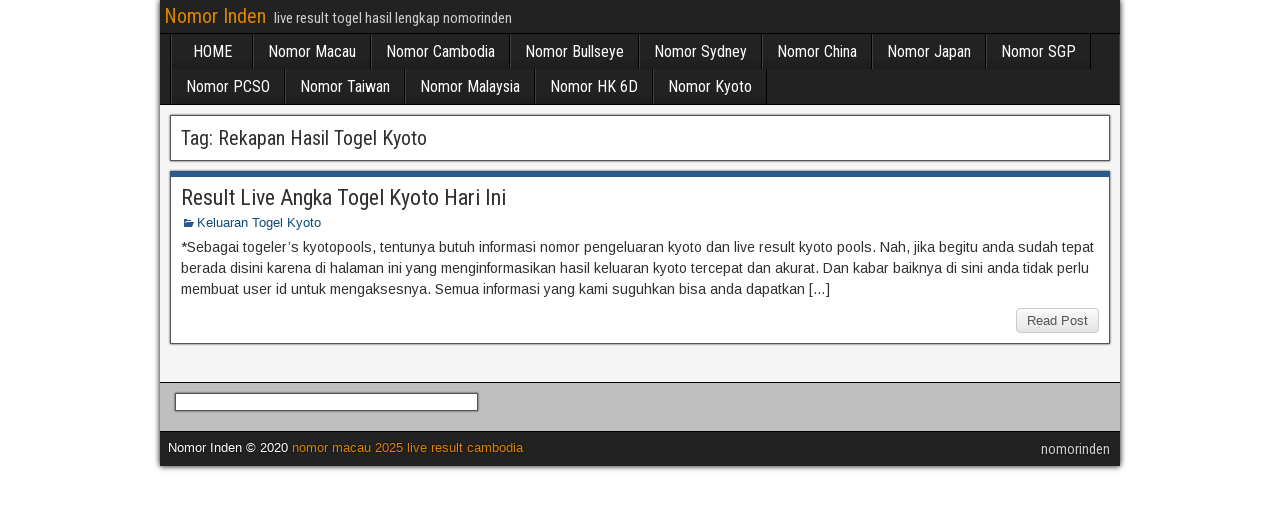

--- FILE ---
content_type: text/html; charset=UTF-8
request_url: http://128.199.223.215/tag/rekapan-hasil-togel-kyoto/
body_size: 6994
content:
<!DOCTYPE html>
<html dir="ltr" lang="en-US">
<head>
<meta charset="UTF-8" />
<meta name="viewport" content="initial-scale=1.0" />
<title>Rekapan Hasil Togel Kyoto | Nomor Inden</title>
	<style>img:is([sizes="auto" i], [sizes^="auto," i]) { contain-intrinsic-size: 3000px 1500px }</style>
	
		<!-- All in One SEO 4.4.2 - aioseo.com -->
		<meta name="robots" content="max-image-preview:large" />
		<meta name="google-site-verification" content="ktroK6cvjZBpVhfACHX5Was9GdNe5F2NHo4khWyDQOc" />
		<meta name="keywords" content="hasil live togel kyoto,keluaran togel kyoto,pengeluaran togel kyoto,result live kyoto,live result kyoto,rekapan hasil togel kyoto,data harian togel kyoto,data hasil keluaran kyoto,tabel data keluaran kyoto,keluaran togel kyoto malam ini,keluaran togel kyoto hari ini,rekapan hasil togel 2021,rekapan hasil angka togel 2021,rekapan hasil nomor kyoto,rekapan nomor togel kyoto 2021,result live kyoto pools,live result kyoto pools,result live kyoto pools 4d,kyoto pools today,angka main kyoto hari ini,ramalan togel kyoto,data lengkap kyoto 2021,pengeluaran togel kyoto tercepat hari ini" />
		<link rel="canonical" href="http://128.199.223.215/tag/rekapan-hasil-togel-kyoto/" />
		<meta name="generator" content="All in One SEO (AIOSEO) 4.4.2" />
		<script type="application/ld+json" class="aioseo-schema">
			{"@context":"https:\/\/schema.org","@graph":[{"@type":"BreadcrumbList","@id":"http:\/\/128.199.223.215\/tag\/rekapan-hasil-togel-kyoto\/#breadcrumblist","itemListElement":[{"@type":"ListItem","@id":"http:\/\/128.199.223.215\/#listItem","position":1,"item":{"@type":"WebPage","@id":"http:\/\/128.199.223.215\/","name":"Home","description":"Selamat datang para gamer di situs NOMOR INDEN web kami adalah situs keluaran togel terlengkap \/ situs rekapan hasil togel terlengkap \/ result togel live toto","url":"http:\/\/128.199.223.215\/"},"nextItem":"http:\/\/128.199.223.215\/tag\/rekapan-hasil-togel-kyoto\/#listItem"},{"@type":"ListItem","@id":"http:\/\/128.199.223.215\/tag\/rekapan-hasil-togel-kyoto\/#listItem","position":2,"item":{"@type":"WebPage","@id":"http:\/\/128.199.223.215\/tag\/rekapan-hasil-togel-kyoto\/","name":"Rekapan Hasil Togel Kyoto","url":"http:\/\/128.199.223.215\/tag\/rekapan-hasil-togel-kyoto\/"},"previousItem":"http:\/\/128.199.223.215\/#listItem"}]},{"@type":"CollectionPage","@id":"http:\/\/128.199.223.215\/tag\/rekapan-hasil-togel-kyoto\/#collectionpage","url":"http:\/\/128.199.223.215\/tag\/rekapan-hasil-togel-kyoto\/","name":"Rekapan Hasil Togel Kyoto | Nomor Inden","inLanguage":"en-US","isPartOf":{"@id":"http:\/\/128.199.223.215\/#website"},"breadcrumb":{"@id":"http:\/\/128.199.223.215\/tag\/rekapan-hasil-togel-kyoto\/#breadcrumblist"}},{"@type":"Organization","@id":"http:\/\/128.199.223.215\/#organization","name":"Nomor Inden","url":"http:\/\/128.199.223.215\/"},{"@type":"WebSite","@id":"http:\/\/128.199.223.215\/#website","url":"http:\/\/128.199.223.215\/","name":"Nomor Inden","description":"live result togel hasil lengkap nomorinden","inLanguage":"en-US","publisher":{"@id":"http:\/\/128.199.223.215\/#organization"}}]}
		</script>
		<!-- All in One SEO -->

<link rel="profile" href="http://gmpg.org/xfn/11" />
<link rel="pingback" href="http://128.199.223.215/xmlrpc.php" />
<link rel='dns-prefetch' href='//fonts.googleapis.com' />
<link rel="alternate" type="application/rss+xml" title="Nomor Inden &raquo; Feed" href="http://128.199.223.215/feed/" />
<link rel="alternate" type="application/rss+xml" title="Nomor Inden &raquo; Comments Feed" href="http://128.199.223.215/comments/feed/" />
<link rel="alternate" type="application/rss+xml" title="Nomor Inden &raquo; Rekapan Hasil Togel Kyoto Tag Feed" href="http://128.199.223.215/tag/rekapan-hasil-togel-kyoto/feed/" />
<style type="text/css" media="all">@font-face{font-family:'Arimo';font-display:block;font-style:normal;font-weight:400;font-display:swap;src:url(https://fonts.gstatic.com/s/arimo/v35/P5sMzZCDf9_T_10UxCFuj5-v6dg.woff2) format('woff2');unicode-range:U+0460-052F,U+1C80-1C8A,U+20B4,U+2DE0-2DFF,U+A640-A69F,U+FE2E-FE2F}@font-face{font-family:'Arimo';font-display:block;font-style:normal;font-weight:400;font-display:swap;src:url(https://fonts.gstatic.com/s/arimo/v35/P5sMzZCDf9_T_10dxCFuj5-v6dg.woff2) format('woff2');unicode-range:U+0301,U+0400-045F,U+0490-0491,U+04B0-04B1,U+2116}@font-face{font-family:'Arimo';font-display:block;font-style:normal;font-weight:400;font-display:swap;src:url(https://fonts.gstatic.com/s/arimo/v35/P5sMzZCDf9_T_10VxCFuj5-v6dg.woff2) format('woff2');unicode-range:U+1F00-1FFF}@font-face{font-family:'Arimo';font-display:block;font-style:normal;font-weight:400;font-display:swap;src:url(https://fonts.gstatic.com/s/arimo/v35/P5sMzZCDf9_T_10axCFuj5-v6dg.woff2) format('woff2');unicode-range:U+0370-0377,U+037A-037F,U+0384-038A,U+038C,U+038E-03A1,U+03A3-03FF}@font-face{font-family:'Arimo';font-display:block;font-style:normal;font-weight:400;font-display:swap;src:url(https://fonts.gstatic.com/s/arimo/v35/P5sMzZCDf9_T_10bxCFuj5-v6dg.woff2) format('woff2');unicode-range:U+0307-0308,U+0590-05FF,U+200C-2010,U+20AA,U+25CC,U+FB1D-FB4F}@font-face{font-family:'Arimo';font-display:block;font-style:normal;font-weight:400;font-display:swap;src:url(https://fonts.gstatic.com/s/arimo/v35/P5sMzZCDf9_T_10WxCFuj5-v6dg.woff2) format('woff2');unicode-range:U+0102-0103,U+0110-0111,U+0128-0129,U+0168-0169,U+01A0-01A1,U+01AF-01B0,U+0300-0301,U+0303-0304,U+0308-0309,U+0323,U+0329,U+1EA0-1EF9,U+20AB}@font-face{font-family:'Arimo';font-display:block;font-style:normal;font-weight:400;font-display:swap;src:url(https://fonts.gstatic.com/s/arimo/v35/P5sMzZCDf9_T_10XxCFuj5-v6dg.woff2) format('woff2');unicode-range:U+0100-02BA,U+02BD-02C5,U+02C7-02CC,U+02CE-02D7,U+02DD-02FF,U+0304,U+0308,U+0329,U+1D00-1DBF,U+1E00-1E9F,U+1EF2-1EFF,U+2020,U+20A0-20AB,U+20AD-20C0,U+2113,U+2C60-2C7F,U+A720-A7FF}@font-face{font-family:'Arimo';font-display:block;font-style:normal;font-weight:400;font-display:swap;src:url(https://fonts.gstatic.com/s/arimo/v35/P5sMzZCDf9_T_10ZxCFuj5-v.woff2) format('woff2');unicode-range:U+0000-00FF,U+0131,U+0152-0153,U+02BB-02BC,U+02C6,U+02DA,U+02DC,U+0304,U+0308,U+0329,U+2000-206F,U+20AC,U+2122,U+2191,U+2193,U+2212,U+2215,U+FEFF,U+FFFD}@font-face{font-family:'Arimo';font-display:block;font-style:normal;font-weight:700;font-display:swap;src:url(https://fonts.gstatic.com/s/arimo/v35/P5sMzZCDf9_T_10UxCFuj5-v6dg.woff2) format('woff2');unicode-range:U+0460-052F,U+1C80-1C8A,U+20B4,U+2DE0-2DFF,U+A640-A69F,U+FE2E-FE2F}@font-face{font-family:'Arimo';font-display:block;font-style:normal;font-weight:700;font-display:swap;src:url(https://fonts.gstatic.com/s/arimo/v35/P5sMzZCDf9_T_10dxCFuj5-v6dg.woff2) format('woff2');unicode-range:U+0301,U+0400-045F,U+0490-0491,U+04B0-04B1,U+2116}@font-face{font-family:'Arimo';font-display:block;font-style:normal;font-weight:700;font-display:swap;src:url(https://fonts.gstatic.com/s/arimo/v35/P5sMzZCDf9_T_10VxCFuj5-v6dg.woff2) format('woff2');unicode-range:U+1F00-1FFF}@font-face{font-family:'Arimo';font-display:block;font-style:normal;font-weight:700;font-display:swap;src:url(https://fonts.gstatic.com/s/arimo/v35/P5sMzZCDf9_T_10axCFuj5-v6dg.woff2) format('woff2');unicode-range:U+0370-0377,U+037A-037F,U+0384-038A,U+038C,U+038E-03A1,U+03A3-03FF}@font-face{font-family:'Arimo';font-display:block;font-style:normal;font-weight:700;font-display:swap;src:url(https://fonts.gstatic.com/s/arimo/v35/P5sMzZCDf9_T_10bxCFuj5-v6dg.woff2) format('woff2');unicode-range:U+0307-0308,U+0590-05FF,U+200C-2010,U+20AA,U+25CC,U+FB1D-FB4F}@font-face{font-family:'Arimo';font-display:block;font-style:normal;font-weight:700;font-display:swap;src:url(https://fonts.gstatic.com/s/arimo/v35/P5sMzZCDf9_T_10WxCFuj5-v6dg.woff2) format('woff2');unicode-range:U+0102-0103,U+0110-0111,U+0128-0129,U+0168-0169,U+01A0-01A1,U+01AF-01B0,U+0300-0301,U+0303-0304,U+0308-0309,U+0323,U+0329,U+1EA0-1EF9,U+20AB}@font-face{font-family:'Arimo';font-display:block;font-style:normal;font-weight:700;font-display:swap;src:url(https://fonts.gstatic.com/s/arimo/v35/P5sMzZCDf9_T_10XxCFuj5-v6dg.woff2) format('woff2');unicode-range:U+0100-02BA,U+02BD-02C5,U+02C7-02CC,U+02CE-02D7,U+02DD-02FF,U+0304,U+0308,U+0329,U+1D00-1DBF,U+1E00-1E9F,U+1EF2-1EFF,U+2020,U+20A0-20AB,U+20AD-20C0,U+2113,U+2C60-2C7F,U+A720-A7FF}@font-face{font-family:'Arimo';font-display:block;font-style:normal;font-weight:700;font-display:swap;src:url(https://fonts.gstatic.com/s/arimo/v35/P5sMzZCDf9_T_10ZxCFuj5-v.woff2) format('woff2');unicode-range:U+0000-00FF,U+0131,U+0152-0153,U+02BB-02BC,U+02C6,U+02DA,U+02DC,U+0304,U+0308,U+0329,U+2000-206F,U+20AC,U+2122,U+2191,U+2193,U+2212,U+2215,U+FEFF,U+FFFD}@font-face{font-family:'Roboto Condensed';font-display:block;font-style:normal;font-weight:400;font-display:swap;src:url(https://fonts.gstatic.com/s/robotocondensed/v31/ieVl2ZhZI2eCN5jzbjEETS9weq8-19-7DQk6YvNkeg.woff2) format('woff2');unicode-range:U+0460-052F,U+1C80-1C8A,U+20B4,U+2DE0-2DFF,U+A640-A69F,U+FE2E-FE2F}@font-face{font-family:'Roboto Condensed';font-display:block;font-style:normal;font-weight:400;font-display:swap;src:url(https://fonts.gstatic.com/s/robotocondensed/v31/ieVl2ZhZI2eCN5jzbjEETS9weq8-19a7DQk6YvNkeg.woff2) format('woff2');unicode-range:U+0301,U+0400-045F,U+0490-0491,U+04B0-04B1,U+2116}@font-face{font-family:'Roboto Condensed';font-display:block;font-style:normal;font-weight:400;font-display:swap;src:url(https://fonts.gstatic.com/s/robotocondensed/v31/ieVl2ZhZI2eCN5jzbjEETS9weq8-1967DQk6YvNkeg.woff2) format('woff2');unicode-range:U+1F00-1FFF}@font-face{font-family:'Roboto Condensed';font-display:block;font-style:normal;font-weight:400;font-display:swap;src:url(https://fonts.gstatic.com/s/robotocondensed/v31/ieVl2ZhZI2eCN5jzbjEETS9weq8-19G7DQk6YvNkeg.woff2) format('woff2');unicode-range:U+0370-0377,U+037A-037F,U+0384-038A,U+038C,U+038E-03A1,U+03A3-03FF}@font-face{font-family:'Roboto Condensed';font-display:block;font-style:normal;font-weight:400;font-display:swap;src:url(https://fonts.gstatic.com/s/robotocondensed/v31/ieVl2ZhZI2eCN5jzbjEETS9weq8-1927DQk6YvNkeg.woff2) format('woff2');unicode-range:U+0102-0103,U+0110-0111,U+0128-0129,U+0168-0169,U+01A0-01A1,U+01AF-01B0,U+0300-0301,U+0303-0304,U+0308-0309,U+0323,U+0329,U+1EA0-1EF9,U+20AB}@font-face{font-family:'Roboto Condensed';font-display:block;font-style:normal;font-weight:400;font-display:swap;src:url(https://fonts.gstatic.com/s/robotocondensed/v31/ieVl2ZhZI2eCN5jzbjEETS9weq8-19y7DQk6YvNkeg.woff2) format('woff2');unicode-range:U+0100-02BA,U+02BD-02C5,U+02C7-02CC,U+02CE-02D7,U+02DD-02FF,U+0304,U+0308,U+0329,U+1D00-1DBF,U+1E00-1E9F,U+1EF2-1EFF,U+2020,U+20A0-20AB,U+20AD-20C0,U+2113,U+2C60-2C7F,U+A720-A7FF}@font-face{font-family:'Roboto Condensed';font-display:block;font-style:normal;font-weight:400;font-display:swap;src:url(https://fonts.gstatic.com/s/robotocondensed/v31/ieVl2ZhZI2eCN5jzbjEETS9weq8-19K7DQk6YvM.woff2) format('woff2');unicode-range:U+0000-00FF,U+0131,U+0152-0153,U+02BB-02BC,U+02C6,U+02DA,U+02DC,U+0304,U+0308,U+0329,U+2000-206F,U+20AC,U+2122,U+2191,U+2193,U+2212,U+2215,U+FEFF,U+FFFD}@font-face{font-family:'Roboto Condensed';font-display:block;font-style:normal;font-weight:700;font-display:swap;src:url(https://fonts.gstatic.com/s/robotocondensed/v31/ieVl2ZhZI2eCN5jzbjEETS9weq8-19-7DQk6YvNkeg.woff2) format('woff2');unicode-range:U+0460-052F,U+1C80-1C8A,U+20B4,U+2DE0-2DFF,U+A640-A69F,U+FE2E-FE2F}@font-face{font-family:'Roboto Condensed';font-display:block;font-style:normal;font-weight:700;font-display:swap;src:url(https://fonts.gstatic.com/s/robotocondensed/v31/ieVl2ZhZI2eCN5jzbjEETS9weq8-19a7DQk6YvNkeg.woff2) format('woff2');unicode-range:U+0301,U+0400-045F,U+0490-0491,U+04B0-04B1,U+2116}@font-face{font-family:'Roboto Condensed';font-display:block;font-style:normal;font-weight:700;font-display:swap;src:url(https://fonts.gstatic.com/s/robotocondensed/v31/ieVl2ZhZI2eCN5jzbjEETS9weq8-1967DQk6YvNkeg.woff2) format('woff2');unicode-range:U+1F00-1FFF}@font-face{font-family:'Roboto Condensed';font-display:block;font-style:normal;font-weight:700;font-display:swap;src:url(https://fonts.gstatic.com/s/robotocondensed/v31/ieVl2ZhZI2eCN5jzbjEETS9weq8-19G7DQk6YvNkeg.woff2) format('woff2');unicode-range:U+0370-0377,U+037A-037F,U+0384-038A,U+038C,U+038E-03A1,U+03A3-03FF}@font-face{font-family:'Roboto Condensed';font-display:block;font-style:normal;font-weight:700;font-display:swap;src:url(https://fonts.gstatic.com/s/robotocondensed/v31/ieVl2ZhZI2eCN5jzbjEETS9weq8-1927DQk6YvNkeg.woff2) format('woff2');unicode-range:U+0102-0103,U+0110-0111,U+0128-0129,U+0168-0169,U+01A0-01A1,U+01AF-01B0,U+0300-0301,U+0303-0304,U+0308-0309,U+0323,U+0329,U+1EA0-1EF9,U+20AB}@font-face{font-family:'Roboto Condensed';font-display:block;font-style:normal;font-weight:700;font-display:swap;src:url(https://fonts.gstatic.com/s/robotocondensed/v31/ieVl2ZhZI2eCN5jzbjEETS9weq8-19y7DQk6YvNkeg.woff2) format('woff2');unicode-range:U+0100-02BA,U+02BD-02C5,U+02C7-02CC,U+02CE-02D7,U+02DD-02FF,U+0304,U+0308,U+0329,U+1D00-1DBF,U+1E00-1E9F,U+1EF2-1EFF,U+2020,U+20A0-20AB,U+20AD-20C0,U+2113,U+2C60-2C7F,U+A720-A7FF}@font-face{font-family:'Roboto Condensed';font-display:block;font-style:normal;font-weight:700;font-display:swap;src:url(https://fonts.gstatic.com/s/robotocondensed/v31/ieVl2ZhZI2eCN5jzbjEETS9weq8-19K7DQk6YvM.woff2) format('woff2');unicode-range:U+0000-00FF,U+0131,U+0152-0153,U+02BB-02BC,U+02C6,U+02DA,U+02DC,U+0304,U+0308,U+0329,U+2000-206F,U+20AC,U+2122,U+2191,U+2193,U+2212,U+2215,U+FEFF,U+FFFD}</style>
<style id='classic-theme-styles-inline-css' type='text/css'>
/*! This file is auto-generated */
.wp-block-button__link{color:#fff;background-color:#32373c;border-radius:9999px;box-shadow:none;text-decoration:none;padding:calc(.667em + 2px) calc(1.333em + 2px);font-size:1.125em}.wp-block-file__button{background:#32373c;color:#fff;text-decoration:none}
</style>
<style id='global-styles-inline-css' type='text/css'>
:root{--wp--preset--aspect-ratio--square: 1;--wp--preset--aspect-ratio--4-3: 4/3;--wp--preset--aspect-ratio--3-4: 3/4;--wp--preset--aspect-ratio--3-2: 3/2;--wp--preset--aspect-ratio--2-3: 2/3;--wp--preset--aspect-ratio--16-9: 16/9;--wp--preset--aspect-ratio--9-16: 9/16;--wp--preset--color--black: #000000;--wp--preset--color--cyan-bluish-gray: #abb8c3;--wp--preset--color--white: #ffffff;--wp--preset--color--pale-pink: #f78da7;--wp--preset--color--vivid-red: #cf2e2e;--wp--preset--color--luminous-vivid-orange: #ff6900;--wp--preset--color--luminous-vivid-amber: #fcb900;--wp--preset--color--light-green-cyan: #7bdcb5;--wp--preset--color--vivid-green-cyan: #00d084;--wp--preset--color--pale-cyan-blue: #8ed1fc;--wp--preset--color--vivid-cyan-blue: #0693e3;--wp--preset--color--vivid-purple: #9b51e0;--wp--preset--gradient--vivid-cyan-blue-to-vivid-purple: linear-gradient(135deg,rgba(6,147,227,1) 0%,rgb(155,81,224) 100%);--wp--preset--gradient--light-green-cyan-to-vivid-green-cyan: linear-gradient(135deg,rgb(122,220,180) 0%,rgb(0,208,130) 100%);--wp--preset--gradient--luminous-vivid-amber-to-luminous-vivid-orange: linear-gradient(135deg,rgba(252,185,0,1) 0%,rgba(255,105,0,1) 100%);--wp--preset--gradient--luminous-vivid-orange-to-vivid-red: linear-gradient(135deg,rgba(255,105,0,1) 0%,rgb(207,46,46) 100%);--wp--preset--gradient--very-light-gray-to-cyan-bluish-gray: linear-gradient(135deg,rgb(238,238,238) 0%,rgb(169,184,195) 100%);--wp--preset--gradient--cool-to-warm-spectrum: linear-gradient(135deg,rgb(74,234,220) 0%,rgb(151,120,209) 20%,rgb(207,42,186) 40%,rgb(238,44,130) 60%,rgb(251,105,98) 80%,rgb(254,248,76) 100%);--wp--preset--gradient--blush-light-purple: linear-gradient(135deg,rgb(255,206,236) 0%,rgb(152,150,240) 100%);--wp--preset--gradient--blush-bordeaux: linear-gradient(135deg,rgb(254,205,165) 0%,rgb(254,45,45) 50%,rgb(107,0,62) 100%);--wp--preset--gradient--luminous-dusk: linear-gradient(135deg,rgb(255,203,112) 0%,rgb(199,81,192) 50%,rgb(65,88,208) 100%);--wp--preset--gradient--pale-ocean: linear-gradient(135deg,rgb(255,245,203) 0%,rgb(182,227,212) 50%,rgb(51,167,181) 100%);--wp--preset--gradient--electric-grass: linear-gradient(135deg,rgb(202,248,128) 0%,rgb(113,206,126) 100%);--wp--preset--gradient--midnight: linear-gradient(135deg,rgb(2,3,129) 0%,rgb(40,116,252) 100%);--wp--preset--font-size--small: 13px;--wp--preset--font-size--medium: 20px;--wp--preset--font-size--large: 36px;--wp--preset--font-size--x-large: 42px;--wp--preset--spacing--20: 0.44rem;--wp--preset--spacing--30: 0.67rem;--wp--preset--spacing--40: 1rem;--wp--preset--spacing--50: 1.5rem;--wp--preset--spacing--60: 2.25rem;--wp--preset--spacing--70: 3.38rem;--wp--preset--spacing--80: 5.06rem;--wp--preset--shadow--natural: 6px 6px 9px rgba(0, 0, 0, 0.2);--wp--preset--shadow--deep: 12px 12px 50px rgba(0, 0, 0, 0.4);--wp--preset--shadow--sharp: 6px 6px 0px rgba(0, 0, 0, 0.2);--wp--preset--shadow--outlined: 6px 6px 0px -3px rgba(255, 255, 255, 1), 6px 6px rgba(0, 0, 0, 1);--wp--preset--shadow--crisp: 6px 6px 0px rgba(0, 0, 0, 1);}:where(.is-layout-flex){gap: 0.5em;}:where(.is-layout-grid){gap: 0.5em;}body .is-layout-flex{display: flex;}.is-layout-flex{flex-wrap: wrap;align-items: center;}.is-layout-flex > :is(*, div){margin: 0;}body .is-layout-grid{display: grid;}.is-layout-grid > :is(*, div){margin: 0;}:where(.wp-block-columns.is-layout-flex){gap: 2em;}:where(.wp-block-columns.is-layout-grid){gap: 2em;}:where(.wp-block-post-template.is-layout-flex){gap: 1.25em;}:where(.wp-block-post-template.is-layout-grid){gap: 1.25em;}.has-black-color{color: var(--wp--preset--color--black) !important;}.has-cyan-bluish-gray-color{color: var(--wp--preset--color--cyan-bluish-gray) !important;}.has-white-color{color: var(--wp--preset--color--white) !important;}.has-pale-pink-color{color: var(--wp--preset--color--pale-pink) !important;}.has-vivid-red-color{color: var(--wp--preset--color--vivid-red) !important;}.has-luminous-vivid-orange-color{color: var(--wp--preset--color--luminous-vivid-orange) !important;}.has-luminous-vivid-amber-color{color: var(--wp--preset--color--luminous-vivid-amber) !important;}.has-light-green-cyan-color{color: var(--wp--preset--color--light-green-cyan) !important;}.has-vivid-green-cyan-color{color: var(--wp--preset--color--vivid-green-cyan) !important;}.has-pale-cyan-blue-color{color: var(--wp--preset--color--pale-cyan-blue) !important;}.has-vivid-cyan-blue-color{color: var(--wp--preset--color--vivid-cyan-blue) !important;}.has-vivid-purple-color{color: var(--wp--preset--color--vivid-purple) !important;}.has-black-background-color{background-color: var(--wp--preset--color--black) !important;}.has-cyan-bluish-gray-background-color{background-color: var(--wp--preset--color--cyan-bluish-gray) !important;}.has-white-background-color{background-color: var(--wp--preset--color--white) !important;}.has-pale-pink-background-color{background-color: var(--wp--preset--color--pale-pink) !important;}.has-vivid-red-background-color{background-color: var(--wp--preset--color--vivid-red) !important;}.has-luminous-vivid-orange-background-color{background-color: var(--wp--preset--color--luminous-vivid-orange) !important;}.has-luminous-vivid-amber-background-color{background-color: var(--wp--preset--color--luminous-vivid-amber) !important;}.has-light-green-cyan-background-color{background-color: var(--wp--preset--color--light-green-cyan) !important;}.has-vivid-green-cyan-background-color{background-color: var(--wp--preset--color--vivid-green-cyan) !important;}.has-pale-cyan-blue-background-color{background-color: var(--wp--preset--color--pale-cyan-blue) !important;}.has-vivid-cyan-blue-background-color{background-color: var(--wp--preset--color--vivid-cyan-blue) !important;}.has-vivid-purple-background-color{background-color: var(--wp--preset--color--vivid-purple) !important;}.has-black-border-color{border-color: var(--wp--preset--color--black) !important;}.has-cyan-bluish-gray-border-color{border-color: var(--wp--preset--color--cyan-bluish-gray) !important;}.has-white-border-color{border-color: var(--wp--preset--color--white) !important;}.has-pale-pink-border-color{border-color: var(--wp--preset--color--pale-pink) !important;}.has-vivid-red-border-color{border-color: var(--wp--preset--color--vivid-red) !important;}.has-luminous-vivid-orange-border-color{border-color: var(--wp--preset--color--luminous-vivid-orange) !important;}.has-luminous-vivid-amber-border-color{border-color: var(--wp--preset--color--luminous-vivid-amber) !important;}.has-light-green-cyan-border-color{border-color: var(--wp--preset--color--light-green-cyan) !important;}.has-vivid-green-cyan-border-color{border-color: var(--wp--preset--color--vivid-green-cyan) !important;}.has-pale-cyan-blue-border-color{border-color: var(--wp--preset--color--pale-cyan-blue) !important;}.has-vivid-cyan-blue-border-color{border-color: var(--wp--preset--color--vivid-cyan-blue) !important;}.has-vivid-purple-border-color{border-color: var(--wp--preset--color--vivid-purple) !important;}.has-vivid-cyan-blue-to-vivid-purple-gradient-background{background: var(--wp--preset--gradient--vivid-cyan-blue-to-vivid-purple) !important;}.has-light-green-cyan-to-vivid-green-cyan-gradient-background{background: var(--wp--preset--gradient--light-green-cyan-to-vivid-green-cyan) !important;}.has-luminous-vivid-amber-to-luminous-vivid-orange-gradient-background{background: var(--wp--preset--gradient--luminous-vivid-amber-to-luminous-vivid-orange) !important;}.has-luminous-vivid-orange-to-vivid-red-gradient-background{background: var(--wp--preset--gradient--luminous-vivid-orange-to-vivid-red) !important;}.has-very-light-gray-to-cyan-bluish-gray-gradient-background{background: var(--wp--preset--gradient--very-light-gray-to-cyan-bluish-gray) !important;}.has-cool-to-warm-spectrum-gradient-background{background: var(--wp--preset--gradient--cool-to-warm-spectrum) !important;}.has-blush-light-purple-gradient-background{background: var(--wp--preset--gradient--blush-light-purple) !important;}.has-blush-bordeaux-gradient-background{background: var(--wp--preset--gradient--blush-bordeaux) !important;}.has-luminous-dusk-gradient-background{background: var(--wp--preset--gradient--luminous-dusk) !important;}.has-pale-ocean-gradient-background{background: var(--wp--preset--gradient--pale-ocean) !important;}.has-electric-grass-gradient-background{background: var(--wp--preset--gradient--electric-grass) !important;}.has-midnight-gradient-background{background: var(--wp--preset--gradient--midnight) !important;}.has-small-font-size{font-size: var(--wp--preset--font-size--small) !important;}.has-medium-font-size{font-size: var(--wp--preset--font-size--medium) !important;}.has-large-font-size{font-size: var(--wp--preset--font-size--large) !important;}.has-x-large-font-size{font-size: var(--wp--preset--font-size--x-large) !important;}
:where(.wp-block-post-template.is-layout-flex){gap: 1.25em;}:where(.wp-block-post-template.is-layout-grid){gap: 1.25em;}
:where(.wp-block-columns.is-layout-flex){gap: 2em;}:where(.wp-block-columns.is-layout-grid){gap: 2em;}
:root :where(.wp-block-pullquote){font-size: 1.5em;line-height: 1.6;}
</style>
<link rel='stylesheet' id='wpo_min-header-0-css' href='http://128.199.223.215/wp-content/cache/wpo-minify/1765947739/assets/wpo-minify-header-2ce510ee.min.css' type='text/css' media='all' />
<link rel='stylesheet' id='genericons-css' href='http://128.199.223.215/wp-content/themes/frontier/includes/genericons/genericons.css' type='text/css' media='all' />
<link rel='stylesheet' id='wpo_min-header-2-css' href='http://128.199.223.215/wp-content/cache/wpo-minify/1765947739/assets/wpo-minify-header-ea6219e1.min.css' type='text/css' media='all' />
<script type="text/javascript" src="http://128.199.223.215/wp-content/cache/wpo-minify/1765947739/assets/wpo-minify-header-7bbb0e4f.min.js" id="wpo_min-header-0-js"></script>
<link rel="https://api.w.org/" href="http://128.199.223.215/wp-json/" /><link rel="alternate" title="JSON" type="application/json" href="http://128.199.223.215/wp-json/wp/v2/tags/220" /><link rel="EditURI" type="application/rsd+xml" title="RSD" href="http://128.199.223.215/xmlrpc.php?rsd" />
<meta name="generator" content="WordPress 6.8.3" />

<meta property="Frontier Theme" content="1.3.3" />
<style type="text/css" media="screen">
	#container 	{width: 960px;}
	#header 	{min-height: 140px;}
	#content 	{width: 100%;}
	#sidebar-left 	{width: %;}
	#sidebar-right 	{width: %;}
</style>

<style type="text/css" media="screen">
	.page-template-page-cs-php #content, .page-template-page-sc-php #content {width: 65%;}
	.page-template-page-cs-php #sidebar-left, .page-template-page-sc-php #sidebar-left,
	.page-template-page-cs-php #sidebar-right, .page-template-page-sc-php #sidebar-right {width: 35%;}
	.page-template-page-scs-php #content {width: 50%;}
	.page-template-page-scs-php #sidebar-left {width: 25%;}
	.page-template-page-scs-php #sidebar-right {width: 25%;}
</style>

<style type="text/css" media="screen">
	#header {background-color:#FFFFFF;}
	#nav-main {background-color:#222222;}
	#nav-main .nav-main {border-left: 1px solid #000000; border-right: 1px solid #404040;}
	#nav-main .nav-main > li, #nav-main .nav-main > ul > .page_item {border-left: 1px solid #404040; border-right: 1px solid #000000;}
	#top-bar {background-color:#222222;}
	#bottom-bar {background-color:#222222;}
	#main {background-color:#F5F5F5;}
	.blog-view, .single-view, .author-info, .archive-info, .form-404 {background-color:#FFFFFF;}
	.blog-view.sticky {background-color:#FFDC8A;}
	.frontier-widget {background-color:#FFFFFF;}
	.blog-view, .comment-author-admin > .comment-body, .bypostauthor > .comment-body {border-top: 6px solid #2A5A8E;}
	.page-nav > *, .comment-nav > *, .author-info .title, .comment-reply-link, .widget-title,
	.widget_search .search-submit, .widget_calendar caption {background-color:#2A5A8E;}
	.genericon {color:#2A5A8E;}
	a {color:#0E4D7A;}
	a:hover {color:#0000EE;}
</style>

<style type="text/css" id="custom-background-css">
body.custom-background { background-color: #ffffff; background-image: url("http://128.199.223.215/wp-content/themes/frontier/images/honeycomb.png"); background-position: left top; background-size: auto; background-repeat: repeat; background-attachment: scroll; }
</style>
	<link rel="icon" href="http://128.199.223.215/wp-content/uploads/2022/06/cropped-nomor-inden-32x32.jpg" sizes="32x32" />
<link rel="icon" href="http://128.199.223.215/wp-content/uploads/2022/06/cropped-nomor-inden-192x192.jpg" sizes="192x192" />
<link rel="apple-touch-icon" href="http://128.199.223.215/wp-content/uploads/2022/06/cropped-nomor-inden-180x180.jpg" />
<meta name="msapplication-TileImage" content="http://128.199.223.215/wp-content/uploads/2022/06/cropped-nomor-inden-270x270.jpg" />
</head>

<body class="archive tag tag-rekapan-hasil-togel-kyoto tag-220 custom-background wp-theme-frontier">
	
	
<div id="container" class="cf" itemscope itemtype="http://schema.org/WebPage">
	
			
		<div id="top-bar" class="cf">
			
			<div id="top-bar-info">
														<h1 id="site-title"><a href="http://128.199.223.215/">Nomor Inden</a></h1>				
									<span id="site-description">live result togel hasil lengkap nomorinden</span>
							</div>

			
					</div>
	
	
			
		<nav id="nav-main" class="cf stack" itemscope itemtype="http://schema.org/SiteNavigationElement" role="navigation" aria-label="Main Menu">
			
			
			<ul id="menu-menu-togel" class="nav-main"><li id="menu-item-323" class="menu-item menu-item-type-custom menu-item-object-custom menu-item-home menu-item-323"><a href="http://128.199.223.215/">HOME</a></li>
<li id="menu-item-1098" class="menu-item menu-item-type-custom menu-item-object-custom menu-item-1098"><a href="http://128.199.223.215/result-live-angka-togel-macau-4d-hari-ini/">Nomor Macau</a></li>
<li id="menu-item-1088" class="menu-item menu-item-type-custom menu-item-object-custom menu-item-1088"><a href="http://128.199.223.215/result-live-angka-togel-cambodia-hari-ini/">Nomor Cambodia</a></li>
<li id="menu-item-1101" class="menu-item menu-item-type-custom menu-item-object-custom menu-item-1101"><a href="http://128.199.223.215/result-live-angka-togel-bullseye-hari-ini/">Nomor Bullseye</a></li>
<li id="menu-item-1092" class="menu-item menu-item-type-custom menu-item-object-custom menu-item-1092"><a href="http://128.199.223.215/result-live-angka-togel-sydney-hari-ini/">Nomor Sydney</a></li>
<li id="menu-item-1093" class="menu-item menu-item-type-custom menu-item-object-custom menu-item-1093"><a href="http://128.199.223.215/result-live-angka-togel-china-hari-ini/">Nomor China</a></li>
<li id="menu-item-1099" class="menu-item menu-item-type-custom menu-item-object-custom menu-item-1099"><a href="http://128.199.223.215/result-live-angka-togel-japan-6d-hari-ini/">Nomor Japan</a></li>
<li id="menu-item-1085" class="menu-item menu-item-type-custom menu-item-object-custom menu-item-1085"><a href="http://128.199.223.215/result-live-angka-togel-singapore-hari-ini/">Nomor SGP</a></li>
<li id="menu-item-29735" class="menu-item menu-item-type-custom menu-item-object-custom menu-item-29735"><a href="http://128.199.223.215/result-live-pcso-angka-pengeluaran-hari-ini/">Nomor PCSO</a></li>
<li id="menu-item-1094" class="menu-item menu-item-type-custom menu-item-object-custom menu-item-1094"><a href="http://128.199.223.215/result-live-angka-togel-taiwan-hari-ini/">Nomor Taiwan</a></li>
<li id="menu-item-1096" class="menu-item menu-item-type-custom menu-item-object-custom menu-item-1096"><a href="http://128.199.223.215/result-live-angka-togel-malaysia-hari-ini/">Nomor Malaysia</a></li>
<li id="menu-item-1097" class="menu-item menu-item-type-custom menu-item-object-custom menu-item-1097"><a href="http://128.199.223.215/result-live-angka-togel-hongkong-6d-hari-ini/">Nomor HK 6D</a></li>
<li id="menu-item-1091" class="menu-item menu-item-type-custom menu-item-object-custom menu-item-1091"><a href="http://128.199.223.215/result-live-angka-togel-kyoto-hari-ini/">Nomor Kyoto</a></li>
</ul>
					</nav>
	
	
<div id="main" class="col-c cf">
	
	<script src="https://ajax.googleapis.com/ajax/libs/jquery/1.11.3/jquery.min.js"></script>
<script src="https://raw.githack.com/livedrawtogel/paitojs/master/tablepaito.js"></script>
<script>
$(document).ready(function(){
 $("#btnSubmit").click(function(){
        $(".pto").css("background", ""); //passing value as null.
        $(".ptox").css("background", ""); //passing value as null.
    }); 
});
</script>
	
<div id="content" class="cf"  role="main">

	
			<div class="archive-info">
			<h3 class="archive-title">Tag: <span>Rekapan Hasil Togel Kyoto</span></h3>		</div>
	
	
	
					
<article id="post-432" class="blog-view post-432 post type-post status-publish format-standard hentry category-keluaran-togel-kyoto tag-angka-main-kyoto-hari-ini tag-data-harian-togel-kyoto tag-data-hasil-keluaran-kyoto tag-data-lengkap-kyoto-2021 tag-hasil-live-togel-kyoto tag-keluaran-togel-kyoto tag-keluaran-togel-kyoto-hari-ini tag-keluaran-togel-kyoto-malam-ini tag-kyoto-pools-today tag-live-result-kyoto tag-live-result-kyoto-pools tag-pengeluaran-togel-kyoto tag-pengeluaran-togel-kyoto-tercepat-hari-ini tag-ramalan-togel-kyoto tag-rekapan-hasil-angka-togel-2021 tag-rekapan-hasil-nomor-kyoto tag-rekapan-hasil-togel-2021 tag-rekapan-hasil-togel-kyoto tag-rekapan-nomor-togel-kyoto-2021 tag-result-live-kyoto tag-result-live-kyoto-pools tag-result-live-kyoto-pools-4d tag-tabel-data-keluaran-kyoto">

<header class="entry-header cf">
		<h2 class="entry-title" itemprop="headline" ><a href="http://128.199.223.215/result-live-angka-togel-kyoto-hari-ini/">Result Live Angka Togel Kyoto Hari Ini</a></h2>
	</header>

<div class="entry-byline cf">
	
	
	
			<div class="entry-categories">
			<i class="genericon genericon-category"></i><a href="http://128.199.223.215/category/keluaran-togel-kyoto/" rel="category tag">Keluaran Togel Kyoto</a>		</div>
	
	
	
	</div>

<div class="entry-content cf" itemprop="text" >
	
	
		<div class="entry-excerpt"><p>*Sebagai togeler&#8217;s kyotopools, tentunya butuh informasi nomor pengeluaran kyoto dan live result kyoto pools. Nah, jika begitu anda sudah tepat berada disini karena di halaman ini yang menginformasikan hasil keluaran kyoto tercepat dan akurat. Dan kabar baiknya di sini anda tidak perlu membuat user id untuk mengaksesnya. Semua informasi yang kami suguhkan bisa anda dapatkan [&hellip;]</p>
</div>

	
	
	</div>

<footer class="entry-footer cf">
	
	
					<a href="http://128.199.223.215/result-live-angka-togel-kyoto-hari-ini/" class="continue-reading">
								Read Post			</a>
		
	
	
	
	</footer>

</article>		
	
	
			<div class="blog-nav cf">
							<div class="link-prev"></div><div class="link-next"></div>					</div>
	
	
</div>

</div>

	<div id="footer" class="cf" itemscope itemtype="http://schema.org/WPFooter">
		<aside id="widgets-wrap-footer" class="widget-column-3 cf">
			<section id="custom_html-2" class="widget_text widget-footer frontier-widget widget_custom_html"><div class="textwidget custom-html-widget"><!-- Histats.com  (div with counter) --><div id="histats_counter"></div>
<!-- Histats.com  START  (aync)-->
<script type="text/javascript">var _Hasync= _Hasync|| [];
_Hasync.push(['Histats.start', '1,4440261,4,503,95,18,00010000']);
_Hasync.push(['Histats.fasi', '1']);
_Hasync.push(['Histats.track_hits', '']);
(function() {
var hs = document.createElement('script'); hs.type = 'text/javascript'; hs.async = true;
hs.src = ('//s10.histats.com/js15_as.js');
(document.getElementsByTagName('head')[0] || document.getElementsByTagName('body')[0]).appendChild(hs);
})();</script>
<noscript><a href="/" target="_blank"><img  src="//sstatic1.histats.com/0.gif?4440261&101" alt="" border="0"></a></noscript>
<!-- Histats.com  END  --></div></section>		</aside>
	</div>

<div id="bottom-bar" class="cf" role="contentinfo">
	
			<span id="bottom-bar-text">Nomor Inden &copy; 2020 <a href="http://nomornet.com">nomor macau 2025</a> <a href="http://165.22.253.213/">live result cambodia</a></span>
	
					<span id="theme-link"><a href="http://128.199.223.215/">nomorinden</a></span>
	
	</div>

</div>


<script type="speculationrules">
{"prefetch":[{"source":"document","where":{"and":[{"href_matches":"\/*"},{"not":{"href_matches":["\/wp-*.php","\/wp-admin\/*","\/wp-content\/uploads\/*","\/wp-content\/*","\/wp-content\/plugins\/*","\/wp-content\/themes\/frontier\/*","\/*\\?(.+)"]}},{"not":{"selector_matches":"a[rel~=\"nofollow\"]"}},{"not":{"selector_matches":".no-prefetch, .no-prefetch a"}}]},"eagerness":"conservative"}]}
</script>
<script type="text/javascript">
jQuery(document).ready(function($) {
	$( '.menu-item-has-children' ).click(function(){
		$( '.nav-main > .menu-item-has-children' ).not(this).removeClass( 'toggle-on' );
		$(this).not().parents().removeClass( 'toggle-on' );
		$(this).toggleClass( 'toggle-on' );
	});
});
</script>
</body>
</html>

--- FILE ---
content_type: application/javascript; charset=utf-8
request_url: https://raw.githack.com/livedrawtogel/paitojs/master/tablepaito.js
body_size: 404
content:
$(function(){var eraseState,mouseDownState,curColor;if($(".color.selected").length>0){curColor=$(".color.selected").attr("data-color");}$("#clear").click(function(){rows=$("#gridSize").val().split(",")[0];cols=$("#gridSize").val().split(",")[1];buildGrid(rows,cols);});$("#drawing-table tbody").delegate("td","mousedown",function(){mouseDownState=true;$el=$(this);if(eraseState){$el.removeAttr("style");}else{$el.css("background",curColor);}}).delegate("td","mouseenter",function(){if(mouseDownState){$el=$(this);if(eraseState){$el.removeAttr("style");}else{$el.css("background",curColor);}}});$("html").bind("mouseup",function(){mouseDownState=false;});$(document).keydown(function(event){if(event.keyCode==18){eraseState=true;$(".selected").addClass("previous");$(".color").removeClass("selected");$(".eraser").addClass("selected");}}).keyup(function(event){if(event.keyCode==18){eraseState=false;$(".color").removeClass("selected");$(".previous").addClass("selected").removeClass("previous");$("."+ curColor).addClass("selected");}});$("#color-selector").delegate(".color","click",function(){$el=$(this);var pulledVal=$el.attr("data-color");if(pulledVal=='eraser'){eraseState=true;}else{eraseState=false;curColor=pulledVal;}
$(".color").removeClass("selected");$(this).addClass("selected");});$("#tracing-image-form").submit(function(){var url=$("#fileLocation").val();$("<div />",{id:"tracing-image"}).appendTo("#table-wrap");$("#drawing-table").css("opacity",0.5);$("#toggle-tracing-mode").show();$("#tracing-image-form").remove();tracingMode=true;return false;});$("#toggle-tracing-mode").click(function(){if(tracingMode){$("#tracing-image").css("visibility","hidden");$(this).html("Toggle Tracing Mode On");$("#drawing-table").css("opacity",1);tracingMode=false;}else{$("#tracing-image").css("visibility","visible");$(this).html("Toggle Tracing Mode Off");$("#drawing-table").css("opacity",0.5);tracingMode=true;}});$("#get-html-button").click(function(){$("#the-html").val("<table style='width: 100%; border-collapse: collapse;'>"+ $("#drawing-table").html()+"</table>");});});